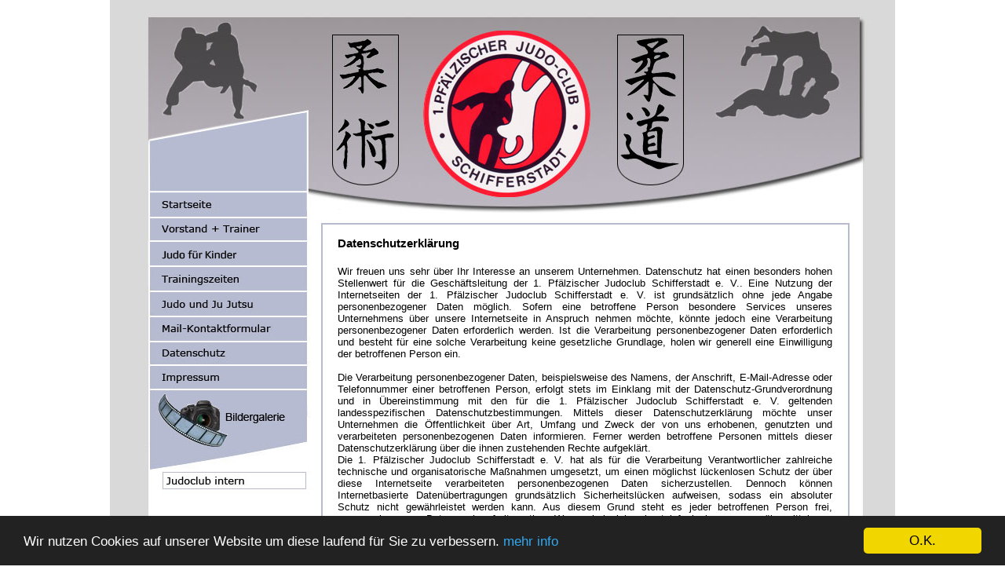

--- FILE ---
content_type: text/html; charset=UTF-8
request_url: https://judoclub-schifferstadt.de/06-datenschutz.html
body_size: 11565
content:
<!DOCTYPE html PUBLIC "-//W3C//DTD XHTML 1.0 Transitional//EN" "http://www.w3.org/TR/xhtml1/DTD/xhtml1-transitional.dtd">
<html xmlns="http://www.w3.org/1999/xhtml">
<head>
<!-- Begin Cookie Consent plugin by Silktide - http://silktide.com/cookieconsent -->
<script type="text/javascript">
    window.cookieconsent_options = {"message":"Wir nutzen Cookies auf unserer Website um diese laufend für Sie zu verbessern.","dismiss":"O.K.","learnMore":"mehr info","link":"https://judoclub-schifferstadt.de/06-datenschutz.html","theme":"dark-bottom"};
</script>

<script type="text/javascript" src="//cdnjs.cloudflare.com/ajax/libs/cookieconsent2/1.0.10/cookieconsent.min.js"></script>
<!-- End Cookie Consent plugin -->
<meta http-equiv="X-UA-Compatible" content="IE=EmulateIE7" />
<meta http-equiv="Content-Type" content="text/html; charset=utf-8" />
<meta http-equiv="imagetoolbar" content="no"/>
<title>1. Pfälzischer Judoclub Schifferstadt e. V.</title>
<meta name="Description" content="Das Angebot für Kinder im Grundschulalter, Jugendliche und Erwachsene, ob Anfänger, Fortgeschrittene oder Wiedereinsteiger des 1. Pfälzische Judoclub Schifferstadt e. V. umfasst Judo und Ju-Jutsu - zwei Kampfsportarten, die sich ideal gegenseitig ergänzen." />
<meta name="Keywords" content="Judoclub, Sportverein, erster, Pfälzischer, Schifferstadt, Judo, Ju-Jutsu, Sport, Kampfsport, Rhein-Pfalz-Kreis, Pfalz, Kinder, Jugendliche, Erwachsene, Frauen, Männer, Fitness, Training, Grundschule, Nord, Gymnastikhalle, Selbstverteidigung, Gürtelgrade" />
<meta name="author" content="HLM-marketing-internet-beratung" />
<meta name="copyright" content=" Claus Strubel und HLM GmbH " />
<meta http-equiv="CHARSET" content="UTF-8" />
<meta http-equiv="Language" content="de" />
<meta http-equiv="VW96.OBJECT TYPE" content="Homepage" />
<meta name="RATING" content="Alle" />
<meta name="ROBOTS" content="INDEX,FOLLOW" />
<meta name="revisit-after" content="30 days" />
<meta http-equiv="Expires" content="Wed, 30 Oct 2013 06:00:00 GMT" />
<meta http-equiv="Pragma" content="no-cache /" />
<style type="text/css">
<!--
body,td,th {
	font-family: Arial;
	font-size: 13px;
	color: #000000;
}
body {
	margin-left: 0px;
	margin-top: 0px;
	margin-right: 0px;
	margin-bottom: 0px;
}
.Stil2 {
	font-size: 15px;
	font-weight: bold;
}
#Layer1 {
	position:absolute;
	left:282px;
	top:23px;
	width:500px;
	height:450px;
	z-index:1;
}
-->
</style>
<script type="text/JavaScript">
<!--
function MM_findObj(n, d) { //v4.01
  var p,i,x;  if(!d) d=document; if((p=n.indexOf("?"))>0&&parent.frames.length) {
    d=parent.frames[n.substring(p+1)].document; n=n.substring(0,p);}
  if(!(x=d[n])&&d.all) x=d.all[n]; for (i=0;!x&&i<d.forms.length;i++) x=d.forms[i][n];
  for(i=0;!x&&d.layers&&i<d.layers.length;i++) x=MM_findObj(n,d.layers[i].document);
  if(!x && d.getElementById) x=d.getElementById(n); return x;
}

function MM_showHideLayers() { //v6.0
  var i,p,v,obj,args=MM_showHideLayers.arguments;
  for (i=0; i<(args.length-2); i+=3) if ((obj=MM_findObj(args[i]))!=null) { v=args[i+2];
    if (obj.style) { obj=obj.style; v=(v=='show')?'visible':(v=='hide')?'hidden':v; }
    obj.visibility=v; }
}
//-->
</script>
</head>

<body>
<table width="1000" border="0" align="center" cellpadding="0" cellspacing="0">
  <!--DWLayoutTable-->
  <tr>
    <td height="300" colspan="4" valign="top"><img src="bilder-judoclub/01-top-banner.jpg" width="1000" height="300" border="0" usemap="#Map" /></td>
  </tr>
  <tr>
    <td width="260" height="270" valign="top" background="bilder-judoclub/02-1-nav-back.jpg"><img src="bilder-judoclub/02-1-nav2.jpg" width="260" height="350" border="0" usemap="#Map3" /></td>
    <td width="30" valign="top" background="bilder-judoclub/02-2-linie-1.jpg"><img src="bilder-judoclub/02-2-linie-1.jpg" width="30" height="270" /></td>
    <td width="630" valign="top" background="bilder-judoclub/backcol-content.jpg">
	<img src="bilder-judoclub/110.gif" width="110" height="1" />
	<table width="100%" border="0" align="center" cellpadding="0" cellspacing="0">
	<tr>
        <td colspan="5">
		
			<div align="justify"><span class="Stil2">Datenschutzerklärung</span><span class="Stil1"><br />
        <img src="bilder-judoclub/space5.gif" width="1" height="5" /><br />
    </span><br />
        Wir freuen uns sehr über  Ihr Interesse an unserem Unternehmen. Datenschutz hat einen besonders hohen  Stellenwert für die Geschäftsleitung der 1. Pfälzischer Judoclub Schifferstadt  e. V.. Eine Nutzung der Internetseiten der 1. Pfälzischer Judoclub  Schifferstadt e. V. ist grundsätzlich ohne jede Angabe personenbezogener Daten  möglich. Sofern eine betroffene Person besondere Services unseres Unternehmens  über unsere Internetseite in Anspruch nehmen möchte, könnte jedoch eine  Verarbeitung personenbezogener Daten erforderlich werden. Ist die Verarbeitung  personenbezogener Daten erforderlich und besteht für eine solche Verarbeitung  keine gesetzliche Grundlage, holen wir generell eine Einwilligung der  betroffenen Person ein.<br />
        <br />
        Die Verarbeitung personenbezogener  Daten, beispielsweise des Namens, der Anschrift, E-Mail-Adresse oder  Telefonnummer einer betroffenen Person, erfolgt stets im Einklang mit der  Datenschutz-Grundverordnung und in Übereinstimmung mit den für die 1.  Pfälzischer Judoclub Schifferstadt e. V. geltenden landesspezifischen  Datenschutzbestimmungen. Mittels dieser Datenschutzerklärung möchte unser  Unternehmen die Öffentlichkeit über Art, Umfang und Zweck der von uns  erhobenen, genutzten und verarbeiteten personenbezogenen Daten informieren.  Ferner werden betroffene Personen mittels dieser Datenschutzerklärung über die  ihnen zustehenden Rechte aufgeklärt.<br />
        Die 1. Pfälzischer Judoclub  Schifferstadt e. V. hat als für die Verarbeitung Verantwortlicher zahlreiche  technische und organisatorische Maßnahmen umgesetzt, um einen möglichst  lückenlosen Schutz der über diese Internetseite verarbeiteten personenbezogenen  Daten sicherzustellen. Dennoch können Internetbasierte Datenübertragungen  grundsätzlich Sicherheitslücken aufweisen, sodass ein absoluter Schutz nicht  gewährleistet werden kann. Aus diesem Grund steht es jeder betroffenen Person  frei, personenbezogene Daten auch auf alternativen Wegen, beispielsweise  telefonisch, an uns zu übermitteln.<br />
          <strong><br />
        1. Begriffsbestimmungen</strong><br />
        Die Datenschutzerklärung der  1. Pfälzischer Judoclub Schifferstadt e. V. beruht auf den Begrifflichkeiten,  die durch den Europäischen Richtlinien- und Verordnungsgeber beim Erlass der  Datenschutz-Grundverordnung (DS-GVO) verwendet wurden. Unsere  Datenschutzerklärung soll sowohl für die Öffentlichkeit als auch für unsere  Kunden und Geschäftspartner einfach lesbar und verständlich sein. Um dies zu  gewährleisten, möchten wir vorab die verwendeten Begrifflichkeiten erläutern.<br />
        Wir verwenden in dieser  Datenschutzerklärung unter anderem die folgenden Begriffe:
        <ul type="disc">
          <li><strong>a)&nbsp;&nbsp;&nbsp;       personenbezogene Daten</strong></li>
        </ul>
        <p>Personenbezogene  Daten sind alle Informationen, die sich auf eine identifizierte oder  identifizierbare natürliche Person (im Folgenden "betroffene Person") beziehen.  Als identifizierbar wird eine natürliche Person angesehen, die direkt oder  indirekt, insbesondere mittels Zuordnung zu einer Kennung wie einem Namen, zu  einer Kennnummer, zu Standortdaten, zu einer Online-Kennung oder zu einem oder  mehreren besonderen Merkmalen, die Ausdruck der physischen, physiologischen,  genetischen, psychischen, wirtschaftlichen, kulturellen oder sozialen Identität  dieser natürlichen Person sind, identifiziert werden kann.</p>
        <ul type="disc">
          <li><strong>b)&nbsp;&nbsp;&nbsp;       betroffene Person</strong></li>
        </ul>
        <p>Betroffene  Person ist jede identifizierte oder identifizierbare natürliche Person, deren  personenbezogene Daten von dem für die Verarbeitung Verantwortlichen  verarbeitet werden.</p>
        <ul type="disc">
          <li><strong>c)&nbsp;&nbsp;&nbsp;       Verarbeitung</strong></li>
        </ul>
        <p>Verarbeitung  ist jeder mit oder ohne Hilfe automatisierter Verfahren ausgeführte Vorgang  oder jede solche Vorgangsreihe im Zusammenhang mit personenbezogenen Daten wie  das Erheben, das Erfassen, die Organisation, das Ordnen, die Speicherung, die  Anpassung oder Veränderung, das Auslesen, das Abfragen, die Verwendung, die  Offenlegung durch Übermittlung, Verbreitung oder eine andere Form der Bereitstellung,  den Abgleich oder die Verknüpfung, die Einschränkung, das Löschen oder die  Vernichtung.</p>
        <ul type="disc">
          <li><strong>d)&nbsp;&nbsp;&nbsp;       Einschränkung der Verarbeitung</strong></li>
        </ul>
        <p>Einschränkung  der Verarbeitung ist die Markierung gespeicherter personenbezogener Daten mit  dem Ziel, ihre künftige Verarbeitung einzuschränken.</p>
        <ul type="disc">
          <li><strong>e)&nbsp;&nbsp;&nbsp;       Profiling</strong></li>
        </ul>
        <p>Profiling  ist jede Art der automatisierten Verarbeitung personenbezogener Daten, die  darin besteht, dass diese personenbezogenen Daten verwendet werden, um  bestimmte persönliche Aspekte, die sich auf eine natürliche Person beziehen, zu  bewerten, insbesondere, um Aspekte bezüglich Arbeitsleistung, wirtschaftlicher  Lage, Gesundheit, persönlicher Vorlieben, Interessen, Zuverlässigkeit,  Verhalten, Aufenthaltsort oder Ortswechsel dieser natürlichen Person zu  analysieren oder vorherzusagen.</p>
        <ul type="disc">
          <li><strong>f)&nbsp;&nbsp;&nbsp;&nbsp;       Pseudonymisierung</strong></li>
        </ul>
        <p>Pseudonymisierung  ist die Verarbeitung personenbezogener Daten in einer Weise, auf welche die  personenbezogenen Daten ohne Hinzuziehung zusätzlicher Informationen nicht mehr  einer spezifischen betroffenen Person zugeordnet werden können, sofern diese  zusätzlichen Informationen gesondert aufbewahrt werden und technischen und  organisatorischen Maßnahmen unterliegen, die gewährleisten, dass die  personenbezogenen Daten nicht einer identifizierten oder identifizierbaren  natürlichen Person zugewiesen werden.</p>
        <ul type="disc">
          <li><strong>g)&nbsp;&nbsp;&nbsp;       Verantwortlicher oder für die Verarbeitung Verantwortlicher</strong></li>
        </ul>
        <p>Verantwortlicher  oder für die Verarbeitung Verantwortlicher ist die natürliche oder juristische  Person, Behörde, Einrichtung oder andere Stelle, die allein oder gemeinsam mit  anderen über die Zwecke und Mittel der Verarbeitung von personenbezogenen Daten  entscheidet. Sind die Zwecke und Mittel dieser Verarbeitung durch das  Unionsrecht oder das Recht der Mitgliedstaaten vorgegeben, so kann der Verantwortliche  beziehungsweise können die bestimmten Kriterien seiner Benennung nach dem  Unionsrecht oder dem Recht der Mitgliedstaaten vorgesehen werden.</p>
        <ul type="disc">
          <li><strong>h)&nbsp;&nbsp;&nbsp;       Auftragsverarbeiter</strong></li>
        </ul>
        <p>Auftragsverarbeiter  ist eine natürliche oder juristische Person, Behörde, Einrichtung oder andere  Stelle, die personenbezogene Daten im Auftrag des Verantwortlichen verarbeitet.</p>
        <ul type="disc">
          <li><strong>i)&nbsp;&nbsp;&nbsp;&nbsp;&nbsp;       Empfänger</strong></li>
        </ul>
        <p>Empfänger  ist eine natürliche oder juristische Person, Behörde, Einrichtung oder andere  Stelle, der personenbezogene Daten offengelegt werden, unabhängig davon, ob es  sich bei ihr um einen Dritten handelt oder nicht. Behörden, die im Rahmen eines  bestimmten Untersuchungsauftrags nach dem Unionsrecht oder dem Recht der  Mitgliedstaaten möglicherweise personenbezogene Daten erhalten, gelten jedoch  nicht als Empfänger.</p>
        <ul type="disc">
          <li><strong>j)&nbsp;&nbsp;&nbsp;&nbsp;&nbsp;       Dritter</strong></li>
        </ul>
        <p>Dritter  ist eine natürliche oder juristische Person, Behörde, Einrichtung oder andere  Stelle außer der betroffenen Person, dem Verantwortlichen, dem  Auftragsverarbeiter und den Personen, die unter der unmittelbaren Verantwortung  des Verantwortlichen oder des Auftragsverarbeiters befugt sind, die  personenbezogenen Daten zu verarbeiten.</p>
        <ul type="disc">
          <li><strong>k)&nbsp;&nbsp;&nbsp;       Einwilligung</strong></li>
        </ul>
        <p>Einwilligung  ist jede von der betroffenen Person freiwillig für den bestimmten Fall in  informierter Weise und unmissverständlich abgegebene Willensbekundung in Form  einer Erklärung oder einer sonstigen eindeutigen bestätigenden Handlung, mit  der die betroffene Person zu verstehen gibt, dass sie mit der Verarbeitung der  sie betreffenden personenbezogenen Daten einverstanden ist.<br />
            <strong><br />
          2. Name und Anschrift des für die Verarbeitung Verantwortlichen</strong><br />
          Verantwortlicher im Sinne  der Datenschutz-Grundverordnung, sonstiger in den Mitgliedstaaten der  Europäischen Union geltenden Datenschutzgesetze und anderer Bestimmungen mit  datenschutzrechtlichem Charakter ist die:<br />
          <br />
          <strong>1. Pfälzischer Judoclub  Schifferstadt e. V.</strong><br />
          Friedensstrasse 3<br />
          67105 Schifferstadt<br />
          Deutschland<br />
          <br />
          Tel.: 0 62 35 / 43 84<br />
          E-Mail:  info@judoclub-schifferstadt.de<br />
          Website: www.judoclub-schifferstadt.de<br />
  <strong><br />
  3. Cookies</strong><br />
          Die Internetseiten der 1.  Pfälzischer Judoclub Schifferstadt e. V. verwenden Cookies. Cookies sind  Textdateien, welche über einen Internetbrowser auf einem Computersystem  abgelegt und gespeichert werden.<br />
          Zahlreiche Internetseiten  und Server verwenden Cookies. Viele Cookies enthalten eine sogenannte  Cookie-ID. Eine Cookie-ID ist eine eindeutige Kennung des Cookies. Sie besteht  aus einer Zeichenfolge, durch welche Internetseiten und Server dem konkreten  Internetbrowser zugeordnet werden können, in dem das Cookie gespeichert wurde.  Dies ermöglicht es den besuchten Internetseiten und Servern, den individuellen  Browser der betroffenen Person von anderen Internetbrowsern, die andere Cookies  enthalten, zu unterscheiden. Ein bestimmter Internetbrowser kann über die  eindeutige Cookie-ID wiedererkannt und identifiziert werden.<br />
          Durch den Einsatz von  Cookies kann die 1. Pfälzischer Judoclub Schifferstadt e. V. den Nutzern dieser  Internetseite nutzerfreundlichere Services bereitstellen, die ohne die  Cookie-Setzung nicht möglich wären.<br />
          Mittels eines Cookies  können die Informationen und Angebote auf unserer Internetseite im Sinne des  Benutzers optimiert werden. Cookies ermöglichen uns, wie bereits erwähnt, die  Benutzer unserer Internetseite wiederzuerkennen. Zweck dieser Wiedererkennung  ist es, den Nutzern die Verwendung unserer Internetseite zu erleichtern. Der  Benutzer einer Internetseite, die Cookies verwendet, muss beispielsweise nicht  bei jedem Besuch der Internetseite erneut seine Zugangsdaten eingeben, weil  dies von der Internetseite und dem auf dem Computersystem des Benutzers  abgelegten Cookie übernommen wird. Ein weiteres Beispiel ist das Cookie eines  Warenkorbes im Online-Shop. Der Online-Shop merkt sich die Artikel, die ein  Kunde in den virtuellen Warenkorb gelegt hat, über ein Cookie.<br />
          Die betroffene Person kann  die Setzung von Cookies durch unsere Internetseite jederzeit mittels einer  entsprechenden Einstellung des genutzten Internetbrowsers verhindern und damit  der Setzung von Cookies dauerhaft widersprechen. Ferner können bereits gesetzte  Cookies jederzeit über einen Internetbrowser oder andere Softwareprogramme  gelöscht werden. Dies ist in allen gängigen Internetbrowsern möglich.  Deaktiviert die betroffene Person die Setzung von Cookies in dem genutzten  Internetbrowser, sind unter Umständen nicht alle Funktionen unserer  Internetseite vollumfänglich nutzbar.<br />
  <strong><br />
  4. Erfassung von allgemeinen Daten und Informationen</strong><br />
        Die Internetseite der 1.  Pfälzischer Judoclub Schifferstadt e. V. erfasst mit jedem Aufruf der  Internetseite durch eine betroffene Person oder ein automatisiertes System eine  Reihe von allgemeinen Daten und Informationen. Diese allgemeinen Daten und  Informationen werden in den Logfiles des Servers gespeichert. Erfasst werden  können die</p>
        <blockquote>
          <p>          (1) verwendeten  Browsertypen und Versionen, <br />
            (2) das vom zugreifenden System verwendete Betriebssystem, <br />
            (3) die Internetseite, von welcher ein zugreifendes System auf unsere  Internetseite gelangt (sogenannte Referrer), <br />
            (4) die Unterwebseiten, welche über ein zugreifendes System auf unserer  Internetseite angesteuert werden, <br />
            (5) das Datum und die Uhrzeit eines Zugriffs auf die Internetseite,<br />
            (6) eine Internet-Protokoll-Adresse (IP-Adresse),<br />
            (7) der Internet-Service-Provider des zugreifenden Systems und <br />
            (8) sonstige ähnliche Daten und Informationen, die der Gefahrenabwehr im Falle  von Angriffen auf unsere informationstechnologischen Systeme dienen.</p>
        </blockquote>
        <p>          Bei der Nutzung dieser  allgemeinen Daten und Informationen zieht die 1. Pfälzischer Judoclub  Schifferstadt e. V. keine Rückschlüsse auf die betroffene Person. Diese  Informationen werden vielmehr benötigt, um</p>
        <blockquote>
          <p>          (1) die Inhalte unserer  Internetseite korrekt auszuliefern,<br />
            (2) die Inhalte unserer Internetseite sowie die Werbung für diese zu  optimieren, <br />
            (3) die dauerhafte Funktionsfähigkeit unserer informationstechnologischen  Systeme und der Technik unserer Internetseite zu gewährleisten sowie <br />
            (4) um Strafverfolgungsbehörden im Falle eines Cyberangriffes die zur  Strafverfolgung notwendigen Informationen bereitzustellen. </p>
        </blockquote>
        <p>          Diese anonym erhobenen  Daten und Informationen werden durch die 1. Pfälzischer Judoclub Schifferstadt  e. V. daher einerseits statistisch und ferner mit dem Ziel ausgewertet, den  Datenschutz und die Datensicherheit in unserem Unternehmen zu erhöhen, um  letztlich ein optimales Schutzniveau für die von uns verarbeiteten  personenbezogenen Daten sicherzustellen. Die anonymen Daten der Server-Logfiles  werden getrennt von allen durch eine betroffene Person angegebenen  personenbezogenen Daten gespeichert.<br />
          <strong><br />
          5. Kontaktmöglichkeit über die Internetseite</strong><br />
          Die Internetseite der 1.  Pfälzischer Judoclub Schifferstadt e. V. enthält aufgrund von gesetzlichen  Vorschriften Angaben, die eine schnelle elektronische Kontaktaufnahme zu  unserem Unternehmen sowie eine unmittelbare Kommunikation mit uns ermöglichen,  was ebenfalls eine allgemeine Adresse der sogenannten elektronischen Post  (E-Mail-Adresse) umfasst. Sofern eine betroffene Person per E-Mail oder über  ein Kontaktformular den Kontakt mit dem für die Verarbeitung Verantwortlichen  aufnimmt, werden die von der betroffenen Person übermittelten personenbezogenen  Daten automatisch gespeichert. Solche auf freiwilliger Basis von einer  betroffenen Person an den für die Verarbeitung Verantwortlichen übermittelten  personenbezogenen Daten werden für Zwecke der Bearbeitung oder der  Kontaktaufnahme zur betroffenen Person gespeichert. Es erfolgt keine Weitergabe  dieser personenbezogenen Daten an Dritte.<br />
          <strong><br />
          6. Routinemäßige Löschung und Sperrung von personenbezogenen Daten</strong><br />
          Der für die Verarbeitung  Verantwortliche verarbeitet und speichert personenbezogene Daten der  betroffenen Person nur für den Zeitraum, der zur Erreichung des  Speicherungszwecks erforderlich ist oder sofern dies durch den Europäischen  Richtlinien- und Verordnungsgeber oder einen anderen Gesetzgeber in Gesetzen  oder Vorschriften, welchen der für die Verarbeitung Verantwortliche unterliegt,  vorgesehen wurde.<br />
          Entfällt der  Speicherungszweck oder läuft eine vom Europäischen Richtlinien- und  Verordnungsgeber oder einem anderen zuständigen Gesetzgeber vorgeschriebene  Speicherfrist ab, werden die personenbezogenen Daten routinemäßig und  entsprechend den gesetzlichen Vorschriften gesperrt oder gelöscht.<br />
          <strong><br />
        7. Rechte der betroffenen Person</strong></p>
        <ul type="disc">
          <li><strong>a)&nbsp;&nbsp;&nbsp;       Recht auf Bestätigung</strong></li>
        </ul>
        <p>Jede  betroffene Person hat das vom Europäischen Richtlinien- und Verordnungsgeber  eingeräumte Recht, von dem für die Verarbeitung Verantwortlichen eine  Bestätigung darüber zu verlangen, ob sie betreffende personenbezogene Daten  verarbeitet werden. Möchte eine betroffene Person dieses Bestätigungsrecht in  Anspruch nehmen, kann sie sich hierzu jederzeit an einen Mitarbeiter des für  die Verarbeitung Verantwortlichen wenden.</p>
        <ul type="disc">
          <li><strong>b)&nbsp;&nbsp;&nbsp;       Recht auf Auskunft</strong></li>
        </ul>
        <p>Jede  von der Verarbeitung personenbezogener Daten betroffene Person hat das vom  Europäischen Richtlinien- und Verordnungsgeber gewährte Recht, jederzeit von  dem für die Verarbeitung Verantwortlichen unentgeltliche Auskunft über die zu  seiner Person gespeicherten personenbezogenen Daten und eine Kopie dieser  Auskunft zu erhalten. Ferner hat der Europäische Richtlinien- und Verordnungsgeber  der betroffenen Person Auskunft über folgende Informationen zugestanden:</p>
        <ul type="disc">
          <ul type="circle">
            <li>die        Verarbeitungszwecke</li>
            <li>die Kategorien        personenbezogener Daten, die verarbeitet werden</li>
            <li>die Empfänger oder        Kategorien von Empfängern, gegenüber denen die personenbezogenen Daten offengelegt        worden sind oder noch offengelegt werden, insbesondere bei Empfängern in        Drittländern oder bei internationalen Organisationen</li>
            <li>falls möglich die        geplante Dauer, für die die personenbezogenen Daten gespeichert werden,        oder, falls dies nicht möglich ist, die Kriterien für die Festlegung        dieser Dauer</li>
            <li>das Bestehen eines        Rechts auf Berichtigung oder Löschung der sie betreffenden        personenbezogenen Daten oder auf Einschränkung der Verarbeitung durch den        Verantwortlichen oder eines Widerspruchsrechts gegen diese Verarbeitung</li>
            <li>das Bestehen eines        Beschwerderechts bei einer Aufsichtsbehörde</li>
            <li>wenn die        personenbezogenen Daten nicht bei der betroffenen Person erhoben werden:        Alle verfügbaren Informationen über die Herkunft der Daten</li>
            <li>das Bestehen einer        automatisierten Entscheidungsfindung einschließlich Profiling gemäß        Artikel 22 Abs.1 und 4 DS-GVO und — zumindest in diesen Fällen —        aussagekräftige Informationen über die involvierte Logik sowie die        Tragweite und die angestrebten Auswirkungen einer derartigen Verarbeitung        für die betroffene Person</li>
          </ul>
        </ul>
        <p>Ferner  steht der betroffenen Person ein Auskunftsrecht darüber zu, ob personenbezogene  Daten an ein Drittland oder an eine internationale Organisation übermittelt  wurden. Sofern dies der Fall ist, so steht der betroffenen Person im Übrigen  das Recht zu, Auskunft über die geeigneten Garantien im Zusammenhang mit der  Übermittlung zu erhalten.<br />
          Möchte  eine betroffene Person dieses Auskunftsrecht in Anspruch nehmen, kann sie sich  hierzu jederzeit an einen Mitarbeiter des für die Verarbeitung Verantwortlichen  wenden.</p>
        <ul type="disc">
          <li><strong>c)&nbsp;&nbsp;&nbsp;       Recht auf Berichtigung</strong></li>
        </ul>
        <p>Jede  von der Verarbeitung personenbezogener Daten betroffene Person hat das vom  Europäischen Richtlinien- und Verordnungsgeber gewährte Recht, die  unverzügliche Berichtigung sie betreffender unrichtiger personenbezogener Daten  zu verlangen. Ferner steht der betroffenen Person das Recht zu, unter  Berücksichtigung der Zwecke der Verarbeitung, die Vervollständigung  unvollständiger personenbezogener Daten — auch mittels einer ergänzenden Erklärung  — zu verlangen.<br />
          Möchte  eine betroffene Person dieses Berichtigungsrecht in Anspruch nehmen, kann sie  sich hierzu jederzeit an einen Mitarbeiter des für die Verarbeitung  Verantwortlichen wenden.</p>
        <ul type="disc">
          <li><strong>d)&nbsp;&nbsp;&nbsp;       Recht auf Löschung (Recht auf Vergessen werden)</strong></li>
        </ul>
        <p>Jede  von der Verarbeitung personenbezogener Daten betroffene Person hat das vom  Europäischen Richtlinien- und Verordnungsgeber gewährte Recht, von dem  Verantwortlichen zu verlangen, dass die sie betreffenden personenbezogenen  Daten unverzüglich gelöscht werden, sofern einer der folgenden Gründe zutrifft  und soweit die Verarbeitung nicht erforderlich ist:</p>
        <ul type="disc">
          <ul type="circle">
            <li>Die personenbezogenen        Daten wurden für solche Zwecke erhoben oder auf sonstige Weise        verarbeitet, für welche sie nicht mehr notwendig sind.</li>
            <li>Die betroffene Person        widerruft ihre Einwilligung, auf die sich die Verarbeitung gemäß Art. 6        Abs. 1 Buchstabe a DS-GVO oder Art. 9 Abs. 2 Buchstabe a DS-GVO stützte,        und es fehlt an einer anderweitigen Rechtsgrundlage für die Verarbeitung.</li>
            <li>Die betroffene Person        legt gemäß Art. 21 Abs. 1 DS-GVO Widerspruch gegen die Verarbeitung ein,        und es liegen keine vorrangigen berechtigten Gründe für die Verarbeitung        vor, oder die betroffene Person legt gemäß Art. 21 Abs. 2 DS-GVO        Widerspruch gegen die Verarbeitung ein.</li>
            <li>Die personenbezogenen        Daten wurden unrechtmäßig verarbeitet.</li>
            <li>Die Löschung der        personenbezogenen Daten ist zur Erfüllung einer rechtlichen Verpflichtung        nach dem Unionsrecht oder dem Recht der Mitgliedstaaten erforderlich, dem        der Verantwortliche unterliegt.</li>
            <li>Die personenbezogenen        Daten wurden in Bezug auf angebotene Dienste der Informationsgesellschaft        gemäß Art. 8 Abs. 1 DS-GVO erhoben.</li>
          </ul>
        </ul>
        <p>Sofern  einer der oben genannten Gründe zutrifft und eine betroffene Person die  Löschung von personenbezogenen Daten, die bei der 1. Pfälzischer Judoclub  Schifferstadt e. V. gespeichert sind, veranlassen möchte, kann sie sich hierzu  jederzeit an einen Mitarbeiter des für die Verarbeitung Verantwortlichen  wenden. Der Mitarbeiter der 1. Pfälzischer Judoclub Schifferstadt e. V. wird  veranlassen, dass dem Löschverlangen unverzüglich nachgekommen wird.<br />
          Wurden  die personenbezogenen Daten von der 1. Pfälzischer Judoclub Schifferstadt e. V.  öffentlich gemacht und ist unser Unternehmen als Verantwortlicher gemäß Art. 17  Abs. 1 DS-GVO zur Löschung der personenbezogenen Daten verpflichtet, so trifft  die 1. Pfälzischer Judoclub Schifferstadt e. V. unter Berücksichtigung der  verfügbaren Technologie und der Implementierungskosten angemessene Maßnahmen,  auch technischer Art, um andere für die Datenverarbeitung Verantwortliche,  welche die veröffentlichten personenbezogenen Daten verarbeiten, darüber in  Kenntnis zu setzen, dass die betroffene Person von diesen anderen für die  Datenverarbeitung Verantwortlichen die Löschung sämtlicher Links zu diesen  personenbezogenen Daten oder von Kopien oder Replikationen dieser  personenbezogenen Daten verlangt hat, soweit die Verarbeitung nicht  erforderlich ist. Der Mitarbeiter der 1. Pfälzischer Judoclub Schifferstadt e.  V. wird im Einzelfall das Notwendige veranlassen.</p>
        <ul type="disc">
          <li><strong>e)&nbsp;&nbsp;&nbsp; Recht       auf Einschränkung der Verarbeitung</strong></li>
        </ul>
        <p>Jede  von der Verarbeitung personenbezogener Daten betroffene Person hat das vom  Europäischen Richtlinien- und Verordnungsgeber gewährte Recht, von dem  Verantwortlichen die Einschränkung der Verarbeitung zu verlangen, wenn eine der  folgenden Voraussetzungen gegeben ist:</p>
        <ul type="disc">
          <ul type="circle">
            <li>Die Richtigkeit der        personenbezogenen Daten wird von der betroffenen Person bestritten, und        zwar für eine Dauer, die es dem Verantwortlichen ermöglicht, die        Richtigkeit der personenbezogenen Daten zu überprüfen.</li>
            <li>Die Verarbeitung ist        unrechtmäßig, die betroffene Person lehnt die Löschung der        personenbezogenen Daten ab und verlangt stattdessen die Einschränkung der        Nutzung der personenbezogenen Daten.</li>
            <li>Der Verantwortliche        benötigt die personenbezogenen Daten für die Zwecke der Verarbeitung        nicht länger, die betroffene Person benötigt sie jedoch zur        Geltendmachung, Ausübung oder Verteidigung von Rechtsansprüchen.</li>
            <li>Die betroffene Person        hat Widerspruch gegen die Verarbeitung gem. Art. 21 Abs. 1 DS-GVO        eingelegt und es steht noch nicht fest, ob die berechtigten Gründe des        Verantwortlichen gegenüber denen der betroffenen Person überwiegen.</li>
          </ul>
        </ul>
        <p>Sofern  eine der oben genannten Voraussetzungen gegeben ist und eine betroffene Person  die Einschränkung von personenbezogenen Daten, die bei der 1. Pfälzischer  Judoclub Schifferstadt e. V. gespeichert sind, verlangen möchte, kann sie sich  hierzu jederzeit an einen Mitarbeiter des für die Verarbeitung Verantwortlichen  wenden. Der Mitarbeiter der 1. Pfälzischer Judoclub Schifferstadt e. V. wird  die Einschränkung der Verarbeitung veranlassen.</p>
        <ul type="disc">
          <li><strong>f)&nbsp;&nbsp;&nbsp;&nbsp;       Recht auf Datenübertragbarkeit</strong></li>
        </ul>
        <p>Jede  von der Verarbeitung personenbezogener Daten betroffene Person hat das vom  Europäischen Richtlinien- und Verordnungsgeber gewährte Recht, die sie betreffenden  personenbezogenen Daten, welche durch die betroffene Person einem  Verantwortlichen bereitgestellt wurden, in einem strukturierten, gängigen und  maschinenlesbaren Format zu erhalten. Sie hat außerdem das Recht, diese Daten  einem anderen Verantwortlichen ohne Behinderung durch den Verantwortlichen, dem  die personenbezogenen Daten bereitgestellt wurden, zu übermitteln, sofern die  Verarbeitung auf der Einwilligung gemäß Art. 6 Abs. 1 Buchstabe a DS-GVO oder  Art. 9 Abs. 2 Buchstabe a DS-GVO oder auf einem Vertrag gemäß Art. 6 Abs. 1  Buchstabe b DS-GVO beruht und die Verarbeitung mithilfe automatisierter  Verfahren erfolgt, sofern die Verarbeitung nicht für die Wahrnehmung einer  Aufgabe erforderlich ist, die im öffentlichen Interesse liegt oder in Ausübung öffentlicher  Gewalt erfolgt, welche dem Verantwortlichen übertragen wurde.<br />
          Ferner  hat die betroffene Person bei der Ausübung ihres Rechts auf  Datenübertragbarkeit gemäß Art. 20 Abs. 1 DS-GVO das Recht, zu erwirken, dass  die personenbezogenen Daten direkt von einem Verantwortlichen an einen anderen  Verantwortlichen übermittelt werden, soweit dies technisch machbar ist und  sofern hiervon nicht die Rechte und Freiheiten anderer Personen beeinträchtigt  werden.<br />
          Zur  Geltendmachung des Rechts auf Datenübertragbarkeit kann sich die betroffene  Person jederzeit an einen Mitarbeiter der 1. Pfälzischer Judoclub Schifferstadt  e. V. wenden.</p>
        <ul type="disc">
          <li><strong>g)&nbsp;&nbsp;&nbsp;       Recht auf Widerspruch</strong></li>
        </ul>
        <p>Jede  von der Verarbeitung personenbezogener Daten betroffene Person hat das vom  Europäischen Richtlinien- und Verordnungsgeber gewährte Recht, aus Gründen, die  sich aus ihrer besonderen Situation ergeben, jederzeit gegen die Verarbeitung  sie betreffender personenbezogener Daten, die aufgrund von Art. 6 Abs. 1  Buchstaben e oder f DS-GVO erfolgt, Widerspruch einzulegen. Dies gilt auch für  ein auf diese Bestimmungen gestütztes Profiling.<br />
          Die  1. Pfälzischer Judoclub Schifferstadt e. V. verarbeitet die personenbezogenen  Daten im Falle des Widerspruchs nicht mehr, es sei denn, wir können zwingende  schutzwürdige Gründe für die Verarbeitung nachweisen, die den Interessen,  Rechten und Freiheiten der betroffenen Person überwiegen, oder die Verarbeitung  dient der Geltendmachung, Ausübung oder Verteidigung von Rechtsansprüchen.<br />
          Verarbeitet  die 1. Pfälzischer Judoclub Schifferstadt e. V. personenbezogene Daten, um  Direktwerbung zu betreiben, so hat die betroffene Person das Recht, jederzeit  Widerspruch gegen die Verarbeitung der personenbezogenen Daten zum Zwecke  derartiger Werbung einzulegen. Dies gilt auch für das Profiling, soweit es mit  solcher Direktwerbung in Verbindung steht. Widerspricht die betroffene Person  gegenüber der 1. Pfälzischer Judoclub Schifferstadt e. V. der Verarbeitung für  Zwecke der Direktwerbung, so wird die 1. Pfälzischer Judoclub Schifferstadt e.  V. die personenbezogenen Daten nicht mehr für diese Zwecke verarbeiten.<br />
          Zudem  hat die betroffene Person das Recht, aus Gründen, die sich aus ihrer besonderen  Situation ergeben, gegen die sie betreffende Verarbeitung personenbezogener  Daten, die bei der 1. Pfälzischer Judoclub Schifferstadt e. V. zu  wissenschaftlichen oder historischen Forschungszwecken oder zu statistischen  Zwecken gemäß Art. 89 Abs. 1 DS-GVO erfolgen, Widerspruch einzulegen, es sei  denn, eine solche Verarbeitung ist zur Erfüllung einer im öffentlichen  Interesse liegenden Aufgabe erforderlich.<br />
          Zur  Ausübung des Rechts auf Widerspruch kann sich die betroffene Person direkt  jeden Mitarbeiter der 1. Pfälzischer Judoclub Schifferstadt e. V. oder einen  anderen Mitarbeiter wenden. Der betroffenen Person steht es ferner frei, im  Zusammenhang mit der Nutzung von Diensten der Informationsgesellschaft,  ungeachtet der Richtlinie 2002/58/EG, ihr Widerspruchsrecht mittels  automatisierter Verfahren auszuüben, bei denen technische Spezifikationen  verwendet werden.</p>
        <ul type="disc">
          <li><strong>h)&nbsp;&nbsp;&nbsp;       Automatisierte Entscheidungen im Einzelfall einschließlich Profiling</strong></li>
        </ul>
        <p>Jede  von der Verarbeitung personenbezogener Daten betroffene Person hat das vom  Europäischen Richtlinien- und Verordnungsgeber gewährte Recht, nicht einer  ausschließlich auf einer automatisierten Verarbeitung — einschließlich  Profiling — beruhenden Entscheidung unterworfen zu werden, die ihr gegenüber  rechtliche Wirkung entfaltet oder sie in ähnlicher Weise erheblich  beeinträchtigt, sofern die Entscheidung (1) nicht für den Abschluss oder die  Erfüllung eines Vertrags zwischen der betroffenen Person und dem  Verantwortlichen erforderlich ist, oder (2) aufgrund von Rechtsvorschriften der  Union oder der Mitgliedstaaten, denen der Verantwortliche unterliegt, zulässig  ist und diese Rechtsvorschriften angemessene Maßnahmen zur Wahrung der Rechte  und Freiheiten sowie der berechtigten Interessen der betroffenen Person  enthalten oder (3) mit ausdrücklicher Einwilligung der betroffenen Person  erfolgt.<br />
          Ist  die Entscheidung (1) für den Abschluss oder die Erfüllung eines Vertrags  zwischen der betroffenen Person und dem Verantwortlichen erforderlich oder (2)  erfolgt sie mit ausdrücklicher Einwilligung der betroffenen Person, trifft die  1. Pfälzischer Judoclub Schifferstadt e. V. angemessene Maßnahmen, um die  Rechte und Freiheiten sowie die berechtigten Interessen der betroffenen Person  zu wahren, wozu mindestens das Recht auf Erwirkung des Eingreifens einer Person  seitens des Verantwortlichen, auf Darlegung des eigenen Standpunkts und auf  Anfechtung der Entscheidung gehört.<br />
          Möchte  die betroffene Person Rechte mit Bezug auf automatisierte Entscheidungen  geltend machen, kann sie sich hierzu jederzeit an einen Mitarbeiter des für die  Verarbeitung Verantwortlichen wenden.</p>
        <ul type="disc">
          <li><strong>i)&nbsp;&nbsp;&nbsp;&nbsp;&nbsp;       Recht auf Widerruf einer datenschutzrechtlichen Einwilligung</strong></li>
        </ul>
        <p>Jede  von der Verarbeitung personenbezogener Daten betroffene Person hat das vom  Europäischen Richtlinien- und Verordnungsgeber gewährte Recht, eine  Einwilligung zur Verarbeitung personenbezogener Daten jederzeit zu widerrufen.<br />
          Möchte  die betroffene Person ihr Recht auf Widerruf einer Einwilligung geltend machen,  kann sie sich hierzu jederzeit an einen Mitarbeiter des für die Verarbeitung  Verantwortlichen wenden.<br />
  <strong><br />
  8. Rechtsgrundlage der Verarbeitung</strong><br />
          Art. 6 I lit. a DS-GVO  dient unserem Unternehmen als Rechtsgrundlage für Verarbeitungsvorgänge, bei  denen wir eine Einwilligung für einen bestimmten Verarbeitungszweck einholen.  Ist die Verarbeitung personenbezogener Daten zur Erfüllung eines Vertrags,  dessen Vertragspartei die betroffene Person ist, erforderlich, wie dies  beispielsweise bei Verarbeitungsvorgängen der Fall ist, die für eine Lieferung  von Waren oder die Erbringung einer sonstigen Leistung oder Gegenleistung  notwendig sind, so beruht die Verarbeitung auf Art. 6 I lit. b DS-GVO. Gleiches  gilt für solche Verarbeitungsvorgänge die zur Durchführung vorvertraglicher  Maßnahmen erforderlich sind, etwa in Fällen von Anfragen zur unseren Produkten  oder Leistungen. Unterliegt unser Unternehmen einer rechtlichen Verpflichtung  durch welche eine Verarbeitung von personenbezogenen Daten erforderlich wird,  wie beispielsweise zur Erfüllung steuerlicher Pflichten, so basiert die  Verarbeitung auf Art. 6 I lit. c DS-GVO. In seltenen Fällen könnte die  Verarbeitung von personenbezogenen Daten erforderlich werden, um lebenswichtige  Interessen der betroffenen Person oder einer anderen natürlichen Person zu  schützen. Dies wäre beispielsweise der Fall, wenn ein Besucher in unserem  Betrieb verletzt werden würde und daraufhin sein Name, sein Alter, seine  Krankenkassendaten oder sonstige lebenswichtige Informationen an einen Arzt,  ein Krankenhaus oder sonstige Dritte weitergegeben werden müssten. Dann würde  die Verarbeitung auf Art. 6 I lit. d DS-GVO beruhen. Letztlich könnten  Verarbeitungsvorgänge auf Art. 6 I lit. f DS-GVO beruhen. Auf dieser  Rechtsgrundlage basieren Verarbeitungsvorgänge, die von keiner der vorgenannten  Rechtsgrundlagen erfasst werden, wenn die Verarbeitung zur Wahrung eines  berechtigten Interesses unseres Unternehmens oder eines Dritten erforderlich  ist, sofern die Interessen, Grundrechte und Grundfreiheiten des Betroffenen  nicht überwiegen. Solche Verarbeitungsvorgänge sind uns insbesondere deshalb  gestattet, weil sie durch den Europäischen Gesetzgeber besonders erwähnt wurden.  Er vertrat insoweit die Auffassung, dass ein berechtigtes Interesse anzunehmen  sein könnte, wenn die betroffene Person ein Kunde des Verantwortlichen ist  (Erwägungsgrund 47 Satz 2 DS-GVO). <br />
  <strong><br />
  9. Berechtigte Interessen an der Verarbeitung, die von dem Verantwortlichen  oder einem Dritten verfolgt werden</strong><br />
          Basiert die Verarbeitung  personenbezogener Daten auf Artikel 6 I lit. f DS-GVO ist unser berechtigtes  Interesse die Durchführung unserer Geschäftstätigkeit zugunsten des  Wohlergehens all unserer Mitarbeiter und unserer Anteilseigner.<br />
  <strong><br />
  10. Dauer, für die die personenbezogenen Daten gespeichert werden</strong><br />
          Das Kriterium für die Dauer  der Speicherung von personenbezogenen Daten ist die jeweilige gesetzliche  Aufbewahrungsfrist. Nach Ablauf der Frist werden die entsprechenden Daten  routinemäßig gelöscht, sofern sie nicht mehr zur Vertragserfüllung oder  Vertragsanbahnung erforderlich sind.<br />
  <strong><br />
  11. Gesetzliche oder vertragliche Vorschriften zur Bereitstellung der  personenbezogenen Daten; Erforderlichkeit für den Vertragsabschluss;  Verpflichtung der betroffenen Person, die personenbezogenen Daten  bereitzustellen; mögliche Folgen der Nichtbereitstellung</strong><br />
          Wir klären Sie darüber auf,  dass die Bereitstellung personenbezogener Daten zum Teil gesetzlich  vorgeschrieben ist (z.B. Steuervorschriften) oder sich auch aus vertraglichen  Regelungen (z.B. Angaben zum Vertragspartner) ergeben kann. Mitunter kann es zu  einem Vertragsschluss erforderlich sein, dass eine betroffene Person uns  personenbezogene Daten zur Verfügung stellt, die in der Folge durch uns  verarbeitet werden müssen. Die betroffene Person ist beispielsweise  verpflichtet uns personenbezogene Daten bereitzustellen, wenn unser Unternehmen  mit ihr einen Vertrag abschließt. Eine Nichtbereitstellung der  personenbezogenen Daten hätte zur Folge, dass der Vertrag mit dem Betroffenen  nicht geschlossen werden könnte. Vor einer Bereitstellung personenbezogener  Daten durch den Betroffenen muss sich der Betroffene an einen unserer  Mitarbeiter wenden. Unser Mitarbeiter klärt den Betroffenen einzelfallbezogen  darüber auf, ob die Bereitstellung der personenbezogenen Daten gesetzlich oder  vertraglich vorgeschrieben oder für den Vertragsabschluss erforderlich ist, ob  eine Verpflichtung besteht, die personenbezogenen Daten bereitzustellen, und  welche Folgen die Nichtbereitstellung der personenbezogenen Daten hätte. <br />
  <strong><br />
  12. Bestehen einer automatisierten Entscheidungsfindung</strong><br />
          Als verantwortungsbewusstes  Unternehmen verzichten wir auf eine automatische Entscheidungsfindung oder ein  Profiling.<br />
          <br />
          Diese Datenschutzerklärung  wurde durch den Datenschutzerklärungs-Generator der DGD Deutsche Gesellschaft  für Datenschutz GmbH, die als <a href="https://dg-datenschutz.de/datenschutz-dienstleistungen/externer-datenschutzbeauftragter/">Externer  Datenschutzbeauftragter München</a> tätig ist, in Kooperation mit dem <a href="https://www.wbs-law.de/">Datenschutz Rechtsanwalt Christian Solmecke</a> erstellt. <br />
          <br />
          <strong>Ende der  Datenschutzerklärung</strong></p>
        <span class="Stil1">        </span></div>  
		
		</td>
        </tr>
      
    </table>
	
	
	
	
	
	
	
	
	
	
	
	
	
	
	
	
	
	</td>
    <td width="80" valign="top" background="bilder-judoclub/02-3linie-2.jpg"><img src="bilder-judoclub/02-3linie-2.jpg" width="80" height="270" /></td>
  </tr>
  <tr>
    <td height="30" colspan="4" valign="top"><img src="bilder-judoclub/03-1-down.jpg" width="1000" height="38" /></td>
  </tr>
</table>
<map name="Map" id="Map"><area shape="rect" coords="56,249,165,273" href="index.html" /><area shape="rect" coords="56,283,193,307" href="02vorstand-trainer.html" />
</map>
<map name="Map3" id="Map3"><area shape="rect" coords="61,208,221,263" href="08-galerie.html" />
<area shape="rect" coords="61,169,206,202" href="07-impressum.html" />
<area shape="rect" coords="63,134,211,164" href="06-datenschutz.html" />
<area shape="rect" coords="63,104,211,131" href="05-mailformular.html" />
<area shape="rect" coords="61,70,198,102" href="04-judo-ju-jutsu.html" />
<area shape="rect" coords="61,9,193,37" href="judo-kinder.html" />
<area shape="rect" coords="61,41,193,69" href="03-training.html" />
<area shape="rect" coords="66,300,252,322" href="intern/intern.html" target="_blank" />
</map></html>
